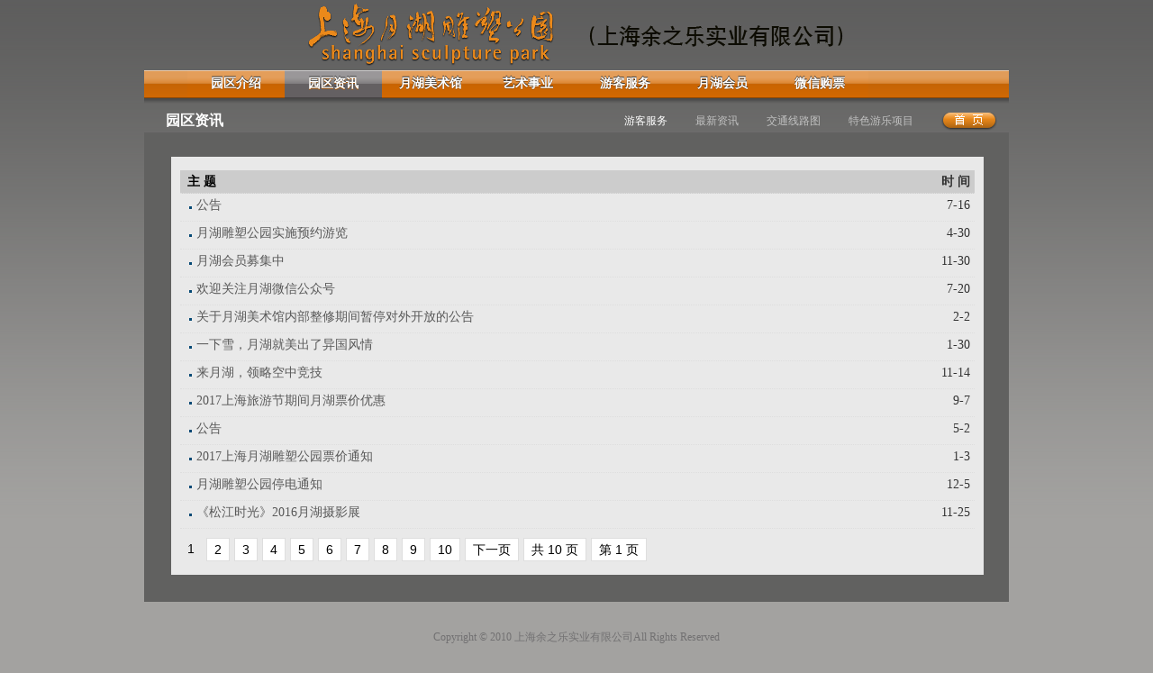

--- FILE ---
content_type: text/html
request_url: http://yuehussp.com/
body_size: 2408
content:

<!DOCTYPE HTML>
<html lang="en">
<head>
    <title>最新资讯</title>
    <meta http-equiv="Content-Type" content="text/html; charset=utf-8">
    <meta http-equiv="description" content="上海月湖雕塑公园的最新资讯，上海月湖雕塑公园公告，月湖雕塑公园通知，上海月湖雕塑公园新闻，上海月湖雕塑公园是由台湾金宝山集团总裁曹日章先生出巨资修建的一座集自然风景与现代造景艺术相结合的雕塑艺术园区。园区共占地1300亩，一期1000亩，其中月湖面积465亩，沿湖腹地500余亩。">
    <meta http-equiv="keywords" content="上海月湖雕塑公园新闻,月湖雕塑公园通知,雕塑公园,雕塑,石雕,曹日章">
    <link rel="stylesheet" href="../themes/default/default.css" type="text/css" media="screen" />
    <link rel="stylesheet" href="../images/nivo-slider.css" type="text/css" media="screen" />
    <link rel="stylesheet" href="../images/style.css" type="text/css" media="screen" />
    <link rel="stylesheet" href="../message/images/lyb.css" type="text/css" media="screen" />
    <script>
	
	var myLinks = document.getElementsByTagName('a');
　for(var i = 0; i < myLinks.length; i++){
   myLinks[i].addEventListener('touchstart', function(){this.className = "hover";}, false);
   myLinks[i].addEventListener('touchend', function(){this.className = "";}, false);
}

</script>
</head>
<body>
<div id="wrapper">
    <div id="dev7link"></div>
<!--menu begin-->    
<div class="bg_guild">
    <div id="menu">
        <ul>
        <li><a class="about" href="/intro/">园区介绍</a></li>
        <li><a class="newsA" href="/news/">园区资讯</a></li>
        <li></li>
        <li><a class="museum" href="/museum/">月湖美术馆</a></li>
        <li><a class="business" href="http://shanghai-sculpture-park.com.cn/" target="_new">艺术事业</a></li>
        <li><a class="weibo" href="/weibo/">游客服务</a></li>
        <li><a class="message" href="/message/">月湖会员</a></li>
        <li><a class="book" href="/book/">微信购票</a></li>
        </ul>
    </div>
</div>
<!--menu end-->    
<!--menu class two-->
<div class="navTwo">
	<div class="btitle">园区资讯</div>
    <ul class="item">
    <li><a href="youke.htm" target="_top" class="now">游客服务</a></li>
    <li><a href="index.asp" target="_top" class="nohit">最新资讯</a></li>
    <li><a href="transports.htm" target="_top" class="nohit">交通线路图</a></li>
    <li><a href="wind.htm" target="_top" class="nohit">特色游乐项目</a></li>
    <li><a class="index" href="/" target="_top"></a></li>
    </ul>
</div>
<!--menu class two-->
  <div class="slider-wrapper theme-default">
  <div class="content">
  
  <div id="gbook">
    <div class="cyleft2">
  <ul class='newslist'>
<li class='tit'><span class="date">时 间</span>&nbsp;&nbsp;主 题</li>

<li><a href='show.asp?id=2493'>公告</a><span>7-16</span></li>

<li><a href='show.asp?id=2492'>月湖雕塑公园实施预约游览</a><span>4-30</span></li>

<li><a href='show.asp?id=2491'>月湖会员募集中</a><span>11-30</span></li>

<li><a href='show.asp?id=2489'>欢迎关注月湖微信公众号</a><span>7-20</span></li>

<li><a href='show.asp?id=2488'>关于月湖美术馆内部整修期间暂停对外开放的公告</a><span>2-2</span></li>

<li><a href='show.asp?id=2487'>一下雪，月湖就美出了异国风情</a><span>1-30</span></li>

<li><a href='show.asp?id=2486'>来月湖，领略空中竞技</a><span>11-14</span></li>

<li><a href='show.asp?id=2485'>2017上海旅游节期间月湖票价优惠</a><span>9-7</span></li>

<li><a href='show.asp?id=2482'>公告</a><span>5-2</span></li>

<li><a href='show.asp?id=2481'>2017上海月湖雕塑公园票价通知</a><span>1-3</span></li>

<li><a href='show.asp?id=2480'>月湖雕塑公园停电通知</a><span>12-5</span></li>

<li><a href='show.asp?id=2479'>《松江时光》2016月湖摄影展</a><span>11-25</span></li>

</ul>
<div class="forFF"></div>
<div class="page">


<a href="index.asp?Page=1" class="now">1</a> 

<a href="index.asp?Page=2">2</a> 

<a href="index.asp?Page=3">3</a> 

<a href="index.asp?Page=4">4</a> 

<a href="index.asp?Page=5">5</a> 

<a href="index.asp?Page=6">6</a> 

<a href="index.asp?Page=7">7</a> 

<a href="index.asp?Page=8">8</a> 

<a href="index.asp?Page=9">9</a> 

<a href="index.asp?Page=10">10</a> 
<a href=index.asp?Page=2>下一页</a>

<a href="">共 10 页</a>
<a href="">第 1 页</a>


</div>

</div>
</div>
  
  </div>
  </div>
 
    <div class="footer">
    Copyright © 2010  上海余之乐实业有限公司All Rights Reserved<br>
<script src="http://s14.cnzz.com/stat.php?id=3381812&web_id=3381812&show=pic" language="JavaScript"></script>
</div>    
</div>


</body>
</html>

--- FILE ---
content_type: text/css
request_url: http://yuehussp.com/themes/default/default.css
body_size: 877
content:
/*
Skin Name: Nivo Slider Default Theme
Skin URI: http://nivo.dev7studios.com
Description: The default skin for the Nivo Slider.
Version: 1.3
Author: Gilbert Pellegrom
Author URI: http://dev7studios.com
Supports Thumbs: true
*/

.theme-default .nivoSlider {
	position:relative;
    margin-bottom:8px;
content
}
.theme-default .nivoSlider img {
	position:absolute;
	top:0px;
	left:0px;
	bottom:0px;
	display:none;
}
.theme-default .nivoSlider a {
	border:0;
	display:block;
}

.theme-default .nivo-controlNav {
	text-align: center;
	padding: 5px 0;
}
.theme-default .nivo-controlNav a {
	display:inline-block;
	width:22px;
	height:25px;
	background:url(bullets.png) no-repeat;
	text-indent:-9999px;
	border:0;
	margin: 0 2px;
}
.theme-default .nivo-controlNav a.active {
	background-position:0 -22px;
}

.theme-default .nivo-directionNav a {
	display:block;
	width:100px;
	height:100%;
	background:#060;
	text-indent:-9999px;
	border:0;
	opacity: 0;
	-webkit-transition: all 200ms ease-in-out;
    -moz-transition: all 200ms ease-in-out;
    -o-transition: all 200ms ease-in-out;
    transition: all 200ms ease-in-out;
}
.theme-default:hover .nivo-directionNav a { opacity: 1; }
.theme-default a.nivo-nextNav {

	background:url(arrows_right.png) no-repeat;
	background-position:30px 50%;
	right:0px;
}


.theme-default a.nivo-prevNav {

	background:url(arrows_left.png) no-repeat;
	background-position:15px 50%;
	left:15px;
}



.theme-default .nivo-caption {
    font-family: Helvetica, Arial, sans-serif;
}
.theme-default .nivo-caption a {
    color:#fff;
   /* border-bottom:0px dotted #fff;*/
}
.theme-default .nivo-caption a:hover {
    color:#fff;
}

.theme-default .nivo-controlNav.nivo-thumbs-enabled {
	width: 100%;
}
.theme-default .nivo-controlNav.nivo-thumbs-enabled a {
	width: auto;
	height: auto;
	background: none;
	margin-bottom: 20px;
}
.theme-default .nivo-controlNav.nivo-thumbs-enabled img {
	display: block;
	width: 120px;
	height: auto;
}

--- FILE ---
content_type: text/css
request_url: http://yuehussp.com/message/images/lyb.css
body_size: 2276
content:
@charset "utf-8";
*{
	margin:0 auto;
	}
	
ul,li,ol,img{
	padding:0;
	margin:0;
	list-style:none;
	border:0;
}
body{
   font-size:12px;
   font-family:微软雅黑,Arial;
}
a{
	text-decoration:none;
	color:#777777;
}
a:hover{
	color:red;
}
.clear{
	clear:both;
}
select{
color:#777777;	
}
BUTTON {
	BORDER-BOTTOM: 0px; BORDER-LEFT: 0px; BORDER-TOP: 0px; BORDER-RIGHT: 0px
}

#book{
	width:100%;
	height:auto;
	background:#e9e9e9;
}
#gbook{
	width:100%;
	height:auto;
	margin-top:25px;
	padding-bottom:10px;
	background:#e9e9e9;
}



.cyleft1{
	border-bottom:1px solid #bebebd;
	height:43px;
}
.cyleft2{
	min-height:20px;
	background:#e9e9e9;
	padding-top:10px;
	overflow:hidden;
	padding-left: 10px;
	padding-right: 10px;
	padding-bottom: 0;
}
.cyleft3{
	background:#e9e9e9;
	height:10px;
}

.xtfy{
	text-align:center;
	padding-top:10px;
}

.xtfy a:link{
	color:#FF0000
}
.xtfy a:hover{
	color:#eb8a1d
}
.xtfy a:active{
	color:#eb8a1d
}
.xtfy a:visited{
	color:#000
}

.cmnrbt{
	font-size:14px;
	color: #3978C7;
	font-weight:bold;
	height:25px;
	line-height:25px;
	margin-top:10px;
	background-image:url('../images/cpxx.gif');
	background-repeat:no-repeat;
	background-position:left 2px;
	padding-left:20px;
}
ol.lylb{
	margin-left:50px;color:#666;
}
ol.lylb li{
	padding:2px;
}
ol.lylb li span{
	float:left;
}
ol.lylb input,ol.lylb textarea{
	BORDER-BOTTOM: #f2f2f2 1px solid;
	BORDER-LEFT: #c7c7c9 1px solid; 
	FONT-FAMILY: Arial, Helvetica, sans-serif;   
	FONT-SIZE: 12px; 
	BORDER-TOP: #c7c7c9 1px solid; 
	BORDER-RIGHT: #f2f2f2 1px solid;

}
label.error { float: none; color: red; padding-left: 1px;}
ul.booklb{
	font-size:14px;
	float:left;
	width:100%;
	border:1px solid #D8E7F8;
	padding-bottom:20px;
	margin-bottom:10px;
	padding-top:1px;
    background:url('../images/b.jpg') repeat-x #fff;
}
ul.booklb a{
	color:black;
}
ul.booklb a:hover{
	color:red;
}
ul.booklb li.lyzt{
	font-size:14px;
	color:#fff;
	padding-left:48px;
}
.lyzt span{
	float:right;
	padding-right:50px;	
	
}
ul.booklb li.lynr{
	float:left;
	clear:both;
   background-image:url('../images/a.jpg');
   background-repeat:no-repeat;
   background-position:31px center;
   padding-left:100px;
   padding-right:50px;
   border-bottom:1px #CCCCCC dashed;
   width:80%;
   height:auto !important;
   height:100px;
   color:black;
	padding-top: 5px;
	padding-bottom: 5px;
}
ul.booklb li.lyhf{
	clear:both;
   background-image:url('../images/q.jpg');
   background-repeat:no-repeat;
   background-position:31px center;
   padding-left:100px;
   	height:auto !important;
	height:100px;
   	color:black;
    padding-right:50px;
	padding-top: 15px;
	padding-bottom: 15px;
}
label.lybt{
	font-size:14px;
	color:#eb8a1d;
	font-weight:bold
} 
span.lynr1{
	float:right;
}
.lynr{
	padding-top:5px;
	display:inline-block;
	color:gray;
}
.lysx{
	padding-left:48px;
	padding-top:5px;
	display:inline-block;
	color:gray;
	}
.qxly{
	font-size:16px;
    font-family:"microsoft yahei","微软雅黑","黑体","simsun","宋体";
	text-align:center;
	height:30px;
	line-height:30px;
	width:100%;
	margin:0 auto;
	color: #000;
	background-image:url('../images/side-line1.gif');
	background-repeat:repeat-x;
	background-position:left bottom;
	margin:10px 0;
}
.rbt1{
	border-bottom:#bebebd;
	width:100%;
	height:54px;
	line-height:50px;
	padding-left:8px;
	font-size:14px;
}

.rbt1 a:link,.rbt1 a:visited,.rbt1 a:active{
	color:#eb8a1d;
	font-weight:bold;
	font-size:14px;
}

.rbt1 span{
	width:175px;
	height:25px;
	float:right;
	font-size:0px;
	margin-right:15px;
	background:url(../images/phone.gif) no-repeat right bottom;
}

.bd{
	color:#333;margin-left:5px;
}


.newslist{ margin-top:5px; width:100%; height:auto; overflow:hidden;font-size:14px;}
.newslist li{float:left;width:100%; height:30px; line-height:25px; text-align:left; background:url(dian.gif) no-repeat 10px 50%;border-bottom:1px dotted #dedede;}
.newslist li a{ float:left; display:inline; margin-left:18px;color:#595959;}
.newslist li a:hover{ color:#666;}
.newslist li a:visited{ color:#7f7f7f;}
.newslist li span{ float:right; display:inline;padding-right:5px;color:#333;}
.newslist li .date{ float:right;display:inline;padding-right:5px;}
.newslist .tit{float:left;width:100%; height:25px; line-height:25px; text-align:left; background:#CCC;border-bottom:1px dotted #dedede; color:#000;font-weight:bold;}


.page {
	margin:0 auto;width:100%;HEIGHT: auto;CLEAR: both;  FONT-SIZE: 14px; LINE-HEIGHT:24px;FONT-FAMILY: Arial, Helvetica, sans-serif; margin-top:10px;
}
.page A {
	PADDING-RIGHT: 8px; DISPLAY: block; PADDING-LEFT: 8px; margin-bottom:5px;BACKGROUND: #fff; FLOAT: left; PADDING-BOTTOM: 0px; OVERFLOW: hidden; MARGIN-RIGHT: 5px; PADDING-TOP: 0px;color:#000;border:1px solid #dedede
}

.page A:hover {
	PADDING-RIGHT: 8px; DISPLAY: block; PADDING-LEFT: 8px; margin-bottom:5px;BACKGROUND: #dedede; FLOAT: left; PADDING-BOTTOM: 0px; OVERFLOW: hidden; MARGIN-RIGHT: 5px; PADDING-TOP: 0px;color:#000;
}

.page A.now {
	PADDING-RIGHT: 8px; DISPLAY: block; PADDING-LEFT: 8px; margin-bottom:5px;BACKGROUND: #e9e9e9; FLOAT: left; PADDING-BOTTOM: 0px; OVERFLOW: hidden; MARGIN-RIGHT: 5px; PADDING-TOP: 0px;color:#000;border:0px solid #dedede;
}

.newstitle{width:100%; height:28px; text-align:center; overflow:hidden; border-bottom:1px #999999 dotted; font-size:18px;font-family:微软雅黑;color:#000}
.back{float:right;width:49px;height:25px;padding-top:0px;background:url(bt.png) no-repeat 0px 2px;text-shadow:0px 1px 0px #e2e2e2;font-size:12px;color:#545454;text-align:center;font-family:宋体;}
.back a{font-size:12px;color:#545454;}
.newsd{width:100%; height:auto; line-height:25px; text-align:center; overflow:hidden; font-size:14px;font-family:微软雅黑;color:#000}
.newsx{margin:0 auto;width:96%; min-height:450px;height:auto;overflow:hidden; font-size:14px;font-family:微软雅黑;color:#000;line-height:25px;TEXT-JUSTIFY: inter-ideograph;TEXT-ALIGN: justify}
.newsx p{width:100%; margin:5px auto; line-height:25px; margin-top:10px;}


#top{
	width:700px;
	height:100px;
	background-image:url('../images/bottom.png');
	text-align:center;
	line-height:100px;
	font-size:18px;
	font-weight:bold;
	color:#336699;
}

#bottom{
	width:700px;
	height:70px;
	background-image:url('../images/bottom.png');
	margin-top:10px;
	text-align:center;
	padding-top:30px;
}




